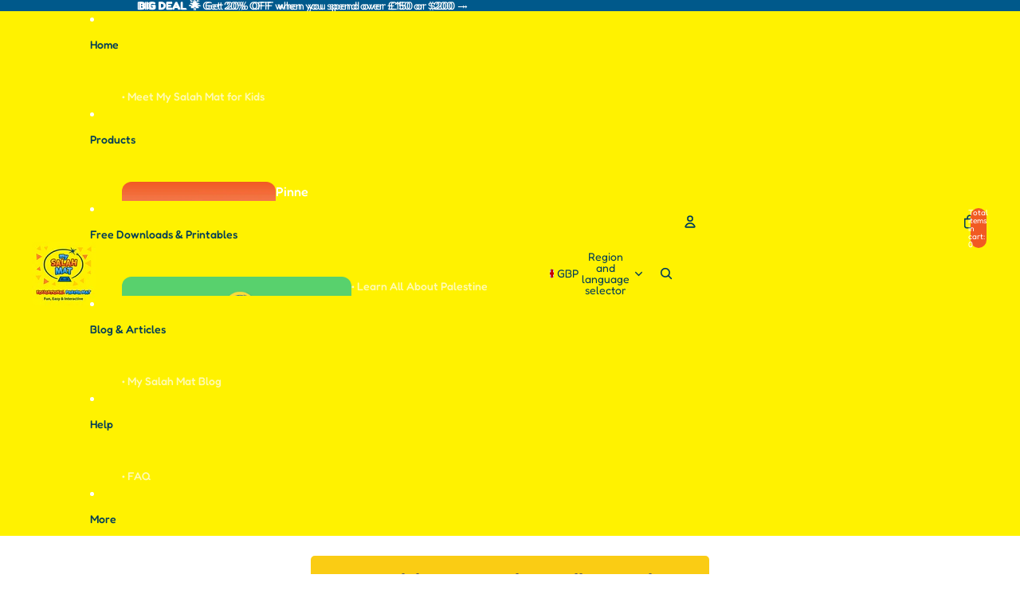

--- FILE ---
content_type: application/javascript
request_url: https://prism.app-us1.com/?a=25842290&u=https%3A%2F%2Fwww.mysalahmat.com%2Fpages%2Ffind_reseller_enquiry
body_size: 123
content:
window.visitorGlobalObject=window.visitorGlobalObject||window.prismGlobalObject;window.visitorGlobalObject.setVisitorId('d03af6c5-5460-43b9-8b3a-a7061a9b7134', '25842290');window.visitorGlobalObject.setWhitelistedServices('tracking', '25842290');